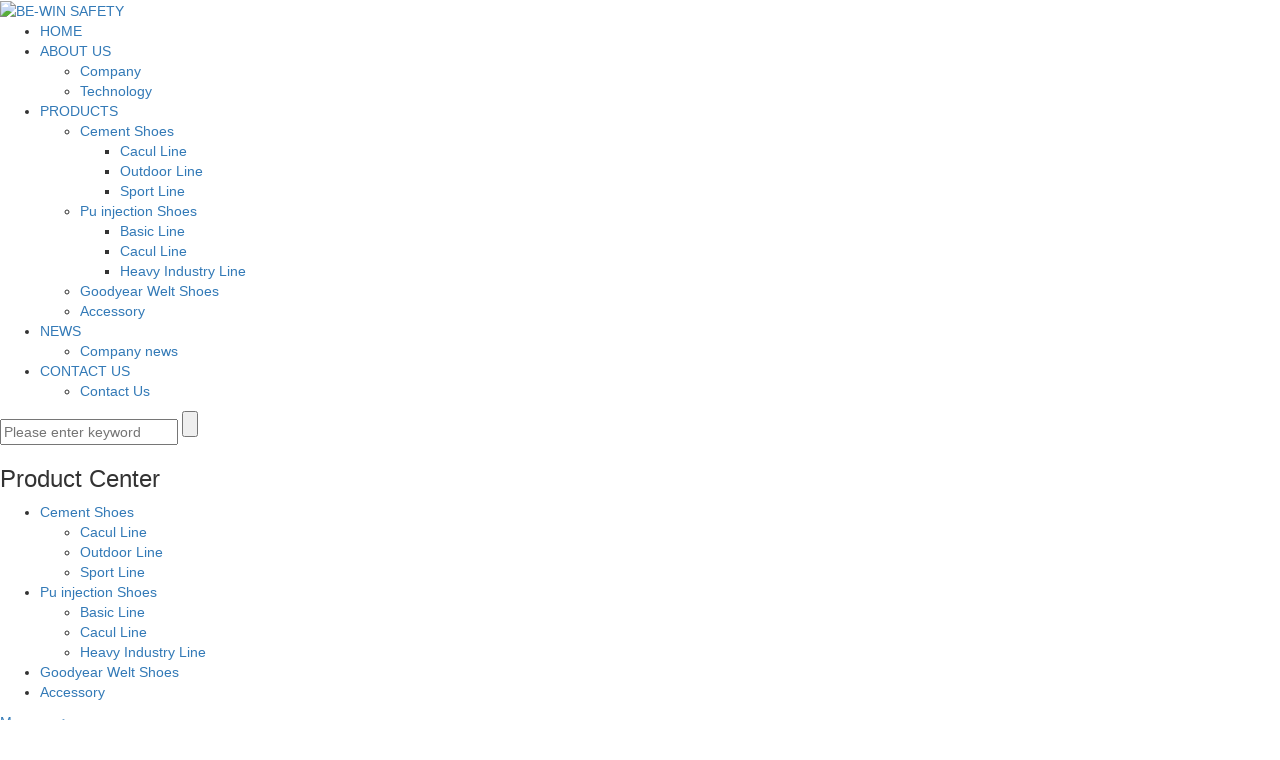

--- FILE ---
content_type: text/html;charset=utf-8
request_url: https://www.be-winsafety.com/product/4/p2.html
body_size: 5847
content:
<!DOCTYPE html>
<html lang="en">
<head>
    <meta charset="utf-8">
    <meta name="viewport" content="width=device-width, initial-scale=1, maximum-scale=1, user-scalable=no">
    <link rel="shortcut icon" type="image/x-icon" href="//cdn.myxypt.com/853fedb6/23/10/39a6dc4c61666519ce4ab5e3c125a76a487e9987.png"/>
    <title>Pu injection Shoes-BE-WIN SAFETY</title>
    <meta name="keywords" content="Pu injection Shoes"/>
    <meta name="description" content="Pu injection ShoesBE-WIN SAFETY为你详细介绍Pu injection Shoes的产品分类,包括Pu injection Shoes下的所有产品的用途、型号、范围、图片、新闻及价格。同时我们还为您精选了Pu injection Shoes分类的行业资讯、价格行情、展会信息、图片资料等，在全国地区获得用户好评，欲了解更多详细信息,请点击访问!"/>
    <link rel="stylesheet" href='//gcdn.myxypt.com/libs/bootstrap.css'>
<link rel="stylesheet" href='//gcdn.myxypt.com/libs/owl.carousel.css'>
<link rel="stylesheet" href='//gcdn.myxypt.com/libs/share.min.css'>
<link rel="stylesheet" href="//cdn.myxypt.com/0q3n7ehw/t/1/assets/fancybox.css?v=1694046780">
<link rel="stylesheet" href="//cdn.myxypt.com/0q3n7ehw/t/1/assets/app.css?v=1699417619">
<link rel="stylesheet" href="//cdn.myxypt.com/0q3n7ehw/t/1/assets/main.css?v=1698633229">

<script src='//gcdn.myxypt.com/libs/jquery.js'></script>
<script src='//gcdn.myxypt.com/libs/owl.carousel.js'></script>
<script src='//gcdn.myxypt.com/libs/jquery.share.min.js'></script>
<script src='//gcdn.myxypt.com/libs/jquery.SuperSlide.js'></script>
<script src="//cdn.myxypt.com/0q3n7ehw/t/1/assets/fancybox.min.js?v=1694046787"></script>

<!--{* 前端配置 *}-->
<script>
    var config = {
        homeUrl: 'https://www.be-winsafety.com/',
                copyCode: "0",
        userName: ""
    }
</script>
<script src="//cdn.myxypt.com/0q3n7ehw/t/1/assets/app.js?v=1693992692"></script>
<!--{* 第三方JS代码 *}-->

<script>
        (function() {
            var hm = document.createElement('script');
            hm.src = '//hm.cn86.cn/hm.js?s-bvgj8yeislfeivud';
            var s = document.getElementsByTagName('script')[0]; 
            s.parentNode.insertBefore(hm, s);
        })();
    </script>

    </head>

<body>
<!--[if lt IE 10]>
<div class="noie">
    You are now using the old version of IE browser, in order to better and fully experience all the functions of the system, please upgrade your browser as soon as possible!
</div>
<![endif]-->

<!-- header -->
<!--{* 头部 *}-->
<!--{* 手机头部 *}-->
<div class="xymob-head visible-sm visible-xs">
    <div class="xymob-head-box">
        <div class="xymob-logo">
            <div><a href="https://www.be-winsafety.com/"><img src="//cdn.myxypt.com/853fedb6/23/11/9d52a36e4aaedaeeefd0901f541c1f479f92bf0b.png" /></a></div>
        </div>
        <div class="xymob-navbtn">
            <span></span>
        </div>
        <div class="xymob-search-btn hidden"><i class="icon-font icon-search"></i></div>
    </div>

    <div class="xymob-menu">
        <div class="xymob-menu-box">
                        <ul class="xymob-nav">
                                <li>
                    <a href="/" >HOME</a>
                                                                            </li>
                                <li>
                    <a href="https://www.be-winsafety.com/about_about/" >ABOUT US</a>
                                                                                <div class="xymob-menu-jt"><i class="icon-font icon-down"></i></div>
                    <ul class="xymob-sub-menu">
                                                <li><a href="https://www.be-winsafety.com/about_about/gsjj9f6.html" >Company</a></li>
                                                <li><a href="https://www.be-winsafety.com/about_about/technologyfa1.html" >Technology</a></li>
                                            </ul>
                                                                            </li>
                                <li>
                    <a href="https://www.be-winsafety.com/product/" >PRODUCTS</a>
                                             
                                        <div class="xymob-menu-jt"><i class="icon-font icon-down"></i></div>
                    <ul class="xymob-sub-menu">
                                                <li>
                            <a href="https://www.be-winsafety.com/product/2/" >Cement Shoes</a>
                                                        <div class="xymob-menu-jt"><i class="icon-font icon-down"></i></div>
                            <ul class="xymob-sub-menu" style="padding-left: 20px;">
                                                                <li><a href="https://www.be-winsafety.com/product/6/">Cacul Line</a>
                                                                    </li>
                                                                <li><a href="https://www.be-winsafety.com/product/7/">Outdoor Line</a>
                                                                    </li>
                                                                <li><a href="https://www.be-winsafety.com/product/8/">Sport Line</a>
                                                                    </li>
                                                            </ul>
                                                    </li>
                                                <li>
                            <a href="https://www.be-winsafety.com/product/4/" >Pu injection Shoes</a>
                                                        <div class="xymob-menu-jt"><i class="icon-font icon-down"></i></div>
                            <ul class="xymob-sub-menu" style="padding-left: 20px;">
                                                                <li><a href="https://www.be-winsafety.com/product/9/">Basic Line</a>
                                                                    </li>
                                                                <li><a href="https://www.be-winsafety.com/product/10/">Cacul  Line</a>
                                                                    </li>
                                                                <li><a href="https://www.be-winsafety.com/product/11/">Heavy Industry Line</a>
                                                                    </li>
                                                            </ul>
                                                    </li>
                                                <li>
                            <a href="https://www.be-winsafety.com/product/3/" >Goodyear Welt Shoes</a>
                                                    </li>
                                                <li>
                            <a href="https://www.be-winsafety.com/product/1/" >Accessory</a>
                                                    </li>
                                            </ul>
                                                                            </li>
                                <li>
                    <a href="https://www.be-winsafety.com/news/" >NEWS</a>
                                             
                                        <div class="xymob-menu-jt"><i class="icon-font icon-down"></i></div>
                    <ul class="xymob-sub-menu">
                                                <li>
                            <a href="https://www.be-winsafety.com/news/1/" >Company news</a>
                                                    </li>
                                            </ul>
                                                                            </li>
                                <li>
                    <a href="https://www.be-winsafety.com/about_contact/" >CONTACT US</a>
                                                                                <div class="xymob-menu-jt"><i class="icon-font icon-down"></i></div>
                    <ul class="xymob-sub-menu">
                                                <li><a href="https://www.be-winsafety.com/about_contact/lxc2e.html" >Contact Us</a></li>
                                            </ul>
                                                                            </li>
                        
            </ul>
                
        </div>
    </div>

    <div class="xymob-search">
        <div class="xymob-search-close-btn"><i class="icon-font icon-close"></i></div>
        <div class="xymob-search-box">
            <form method="get" name="formsearch" id="formsearch" action="https://www.be-winsafety.com/search.php">
                <input type="text" name="wd" id="keyword" placeholder="Please enter a keyword"/>
                <button type="submit" id="s_btn"><i class="icon-font"></i></button>
            </form>
        </div>
        <div class="xymob-seaerch-wz">
            <span>Site Search</span>
            <a href="https://www.be-winsafety.com/search.php?wd=BE-WIN+SAFETY">BE-WIN SAFETY</a>
        </div>
    </div>
</div>
<!--{* pc 头部 *}-->
<div class="header hidden-xs hidden-sm">
    <div class="max1250 flex a-center j-space-between wrap">
        
        <div class="logo" >
            <a href="https://www.be-winsafety.com/"><img alt="BE-WIN SAFETY" src="//cdn.myxypt.com/853fedb6/23/09/b8e5e693f54421c05efd5364fafaa286331ffc00.png" /></a>
        </div>

        <div class="top_right flex a-center j-flex-end">
            
            <!-- 导航 -->
            <ul class="x-menu clearfix" >
        <li>
        <a href="/" >HOME</a>
                            </li>
        <li>
        <a href="https://www.be-winsafety.com/about_about/" >ABOUT US</a>
                                <ul class="x-sub-menu">
                        <li><a href="https://www.be-winsafety.com/about_about/gsjj9f6.html" >Company</a></li>
                        <li><a href="https://www.be-winsafety.com/about_about/technologyfa1.html" >Technology</a></li>
                    </ul>
                            </li>
        <li>
        <a href="https://www.be-winsafety.com/product/" >PRODUCTS</a>
                                <ul class="x-sub-menu">
                        <li><a href="https://www.be-winsafety.com/product/2/" >Cement Shoes</a>
                                <div>
                    <ul class="x-sub-menux">
                                                <li><a href="https://www.be-winsafety.com/product/6/">Cacul Line</a>
                                                    </li>
                                                <li><a href="https://www.be-winsafety.com/product/7/">Outdoor Line</a>
                                                    </li>
                                                <li><a href="https://www.be-winsafety.com/product/8/">Sport Line</a>
                                                    </li>
                                            </ul>
                </div>
                            </li>
                        <li><a href="https://www.be-winsafety.com/product/4/" >Pu injection Shoes</a>
                                <div>
                    <ul class="x-sub-menux">
                                                <li><a href="https://www.be-winsafety.com/product/9/">Basic Line</a>
                                                    </li>
                                                <li><a href="https://www.be-winsafety.com/product/10/">Cacul  Line</a>
                                                    </li>
                                                <li><a href="https://www.be-winsafety.com/product/11/">Heavy Industry Line</a>
                                                    </li>
                                            </ul>
                </div>
                            </li>
                        <li><a href="https://www.be-winsafety.com/product/3/" >Goodyear Welt Shoes</a>
                            </li>
                        <li><a href="https://www.be-winsafety.com/product/1/" >Accessory</a>
                            </li>
                    </ul>
                            </li>
        <li>
        <a href="https://www.be-winsafety.com/news/" >NEWS</a>
                                <ul class="x-sub-menu">
                        <li><a href="https://www.be-winsafety.com/news/1/" >Company news</a>
                            </li>
                    </ul>
                            </li>
        <li>
        <a href="https://www.be-winsafety.com/about_contact/" >CONTACT US</a>
                                <ul class="x-sub-menu">
                        <li><a href="https://www.be-winsafety.com/about_contact/lxc2e.html" >Contact Us</a></li>
                    </ul>
                            </li>
    </ul>
            
            <div class="h_tools flex a-center j-space-between">
                <div class="h_ss">
                    <div class="ss_btn"></div>
                    <form method="get" name="formsearch" class="ss-search clearfix flex j-space-between" id="formsearch" action="https://www.be-winsafety.com/search.php">
                        <input type="text" name="wd" id="keyword" placeholder="Please enter keyword" />
                        <input type="submit" id="s_btn" value="" />
                    </form>
                </div>

                <div class="h_inquiry"><a href="https://www.be-winsafety.com/inquiry/"></a></div>
        
                <div class="h_language hidden">
                    <div class="icon">EN</div>
                    <div class="lan_down">
                        <dl>
                            <dd class="con15"><a href="#" target="_self">CN</a></dd>
                            <dd class="con15"><a href="#" target="_self">EN</a></dd>
                        </dl>
                    </div>
                </div>
            </div>
        
        </div>


    </div>
</div>
<!-- * 内页banner * -->
        <div class="x-banner">
        <div class="owl-carousel">
                        <div class="banner-item"><a
                    href=""><img src="//cdn.myxypt.com/853fedb6/23/11/f5b626b4078dc4e78e1bf0aaca85d4960e69d02b.jpg" alt="" /></a></div>
                    </div>
    </div>
    


<!-- * 主体部分 * -->
<div class="page-wrap">
    <div class="max1200 clearfix">
        <!-- * 左侧 * -->
                <div class="page-wrap-left xymob-menu-click">
            <div class="xymob-left-close-btn"><i class="icon-font icon-close"></i></div>
            <div class="xypg-left">
                <!-- * 分类 * -->
                <div class="xypg-left-box xypg-left-menu">
                    <div class="xypg-left-title">
                        <em></em>
                        <h3>Product Center
</h3>
                        <em></em>
                    </div>
                    <div class="xypg-left-con">
                        <div >
    <ul class="xypg-left-nav">
        <li data-id="2">
        <a href="https://www.be-winsafety.com/product/2/">Cement Shoes</a>
        <div class="first-nav-btn"></div>
                <ul class="xypg-left-subnav">
                        <li data-id="6">
                <a href="https://www.be-winsafety.com/product/6/">Cacul Line</a>
                            </li>
                        <li data-id="7">
                <a href="https://www.be-winsafety.com/product/7/">Outdoor Line</a>
                            </li>
                        <li data-id="8">
                <a href="https://www.be-winsafety.com/product/8/">Sport Line</a>
                            </li>
                    </ul>
            </li>
        <li data-id="4">
        <a href="https://www.be-winsafety.com/product/4/">Pu injection Shoes</a>
        <div class="first-nav-btn"></div>
                <ul class="xypg-left-subnav">
                        <li data-id="9">
                <a href="https://www.be-winsafety.com/product/9/">Basic Line</a>
                            </li>
                        <li data-id="10">
                <a href="https://www.be-winsafety.com/product/10/">Cacul  Line</a>
                            </li>
                        <li data-id="11">
                <a href="https://www.be-winsafety.com/product/11/">Heavy Industry Line</a>
                            </li>
                    </ul>
            </li>
        <li data-id="3">
        <a href="https://www.be-winsafety.com/product/3/">Goodyear Welt Shoes</a>
        <div class="first-nav-btn"></div>
            </li>
        <li data-id="1">
        <a href="https://www.be-winsafety.com/product/1/">Accessory</a>
        <div class="first-nav-btn"></div>
            </li>
    </ul></div>
                    </div>
                </div>

                <div class="xypg-left-box xypg-left-message">
                    <a href="https://www.be-winsafety.com/inquiry/">Message ></a>
                </div>

                <div class="xypg-left-box xypg-left-contact">
                    <div class="xypg-left-title">
                        <em></em>
                        <h3>contact us</h3>
                        <em></em>
                    </div>
                    <div class="xypg-left-con">
                        <div class="page-wrap-contact" >
                            <p><span style="font-family: arial, helvetica, sans-serif;">BE-WIN SAFETY EQUIPMENT LTD</span></p><p><br style="box-sizing: border-box; padding: 0px; margin: 0px; list-style-type: none;"/></p><p><span style="font-family: arial, helvetica, sans-serif;">Tel:&nbsp; &nbsp; &nbsp;0086-595-8816 8019</span></p><p><span style="font-family: arial, helvetica, sans-serif;">QQ:&nbsp; &nbsp; </span><span style="font-family: arial, helvetica, sans-serif;">33300957&nbsp;</span></p><p><span style="font-family: arial, helvetica, sans-serif;">E-mail:&nbsp;</span><span style="font-family: arial, helvetica, sans-serif;">&nbsp;info@be-winsafety.com</span><br/></p><p><span style="font-family: arial, helvetica, sans-serif;">WhatsAPP:&nbsp;</span><span style="font-family: arial, helvetica, sans-serif;">&nbsp;0086 13960306240</span><br/></p><p><span style="font-family: arial, helvetica, sans-serif;">Wechat:&nbsp; &nbsp;</span><span style="font-family: arial, helvetica, sans-serif;">0086 17706062661</span></p><p><span style="font-family: arial, helvetica, sans-serif;">Address:</span><span style="font-family: arial, helvetica, sans-serif;">&nbsp; Meiling Industrial Zone，Century Avenue，Jinjiang City，362200，FuJian Province，China</span></p><p><br/></p>
                        </div>
                    </div>
                </div>

                

                                
            </div>
        </div>
        
        <!-- * 右侧 * -->
                <div class="page-wrap-right">

            <!-- * 当前位置 * -->
            <div class="page-position">
                <div class="clearfix">
                                        <a href="https://www.be-winsafety.com/">Home</a>
 &gt; 
<a href="https://www.be-winsafety.com/product/">Product Center</a> > <a href="https://www.be-winsafety.com/product/4/">Pu injection Shoes</a>                                    </div>
            </div>

            <div class="xypg-right-content">
                <div class="xypg-pro-description" style="display: none;">为你详细介绍产品中心的产品内容,包括产品中心的用途、型号、范围、图片等,在这里你可以得知所有产品中心的新闻以及市场产品中心价格。</div>
<div >
    <!-- 产品列表页 -->
<ul class="xypg-product-list clearfix">
		<li>
		<a href="https://www.be-winsafety.com/product/829.html" title="BS6266A BLACK/BLUE" class="img"><img src="//cdn.myxypt.com/853fedb6/23/10/f73006e042f3583db69bc31715979089fff04aab.jpg?x-oss-process=image/resize,m_lfit,h_400,w_400" alt="BS6266A BLACK/BLUE" /></a>
		<h3><a href="https://www.be-winsafety.com/product/829.html" title="BS6266A BLACK/BLUE">BS6266A BLACK/BLUE</a></h3>
	</li>
		<li>
		<a href="https://www.be-winsafety.com/product/823.html" title="BS6047A BLACK/GREY" class="img"><img src="//cdn.myxypt.com/853fedb6/23/10/64811ec86170f4c60e7daf136385a6696dbff4a1.jpg?x-oss-process=image/resize,m_lfit,h_400,w_400" alt="BS6047A BLACK/GREY" /></a>
		<h3><a href="https://www.be-winsafety.com/product/823.html" title="BS6047A BLACK/GREY">BS6047A BLACK/GREY</a></h3>
	</li>
		<li>
		<a href="https://www.be-winsafety.com/product/822.html" title="BS6249A BLACK/ORANGE" class="img"><img src="//cdn.myxypt.com/853fedb6/23/10/9a7f4100ca1164191e8527e1e25eef003281d056.jpg?x-oss-process=image/resize,m_lfit,h_400,w_400" alt="BS6249A BLACK/ORANGE" /></a>
		<h3><a href="https://www.be-winsafety.com/product/822.html" title="BS6249A BLACK/ORANGE">BS6249A BLACK/ORANGE</a></h3>
	</li>
		<li>
		<a href="https://www.be-winsafety.com/product/821.html" title="BS6248A BLACK/ORANGE" class="img"><img src="//cdn.myxypt.com/853fedb6/23/10/7771d7588cbd91c9bc80c86a36a060940b4d4b60.jpg?x-oss-process=image/resize,m_lfit,h_400,w_400" alt="BS6248A BLACK/ORANGE" /></a>
		<h3><a href="https://www.be-winsafety.com/product/821.html" title="BS6248A BLACK/ORANGE">BS6248A BLACK/ORANGE</a></h3>
	</li>
		<li>
		<a href="https://www.be-winsafety.com/product/820.html" title="BS6247A BLACK/GREY" class="img"><img src="//cdn.myxypt.com/853fedb6/23/10/350a3123a5943278bfe69802268b2c6af0b505d7.jpg?x-oss-process=image/resize,m_lfit,h_400,w_400" alt="BS6247A BLACK/GREY" /></a>
		<h3><a href="https://www.be-winsafety.com/product/820.html" title="BS6247A BLACK/GREY">BS6247A BLACK/GREY</a></h3>
	</li>
		<li>
		<a href="https://www.be-winsafety.com/product/819.html" title="BS5003BEIGE/YELLOW" class="img"><img src="//cdn.myxypt.com/853fedb6/23/10/612429692f809e46344eab47845c4ee312eafab3.jpg?x-oss-process=image/resize,m_lfit,h_400,w_400" alt="BS5003BEIGE/YELLOW" /></a>
		<h3><a href="https://www.be-winsafety.com/product/819.html" title="BS5003BEIGE/YELLOW">BS5003BEIGE/YELLOW</a></h3>
	</li>
		<li>
		<a href="https://www.be-winsafety.com/product/818.html" title="BS5002 BLACK/ORANGE" class="img"><img src="//cdn.myxypt.com/853fedb6/23/10/8b1b7850f9208a1b27a78e78589697f6bae9af11.jpg?x-oss-process=image/resize,m_lfit,h_400,w_400" alt="BS5002 BLACK/ORANGE" /></a>
		<h3><a href="https://www.be-winsafety.com/product/818.html" title="BS5002 BLACK/ORANGE">BS5002 BLACK/ORANGE</a></h3>
	</li>
		<li>
		<a href="https://www.be-winsafety.com/product/781.html" title="BS6109B BLACK/GREY" class="img"><img src="//cdn.myxypt.com/853fedb6/23/10/9234d1df2e01c3ddeba9676ab883658848c1f6b2.jpg?x-oss-process=image/resize,m_lfit,h_400,w_400" alt="BS6109B BLACK/GREY" /></a>
		<h3><a href="https://www.be-winsafety.com/product/781.html" title="BS6109B BLACK/GREY">BS6109B BLACK/GREY</a></h3>
	</li>
		<li>
		<a href="https://www.be-winsafety.com/product/780.html" title="BS6137A BLACK/ORANGE" class="img"><img src="//cdn.myxypt.com/853fedb6/23/10/912247b5c25b70ebac236a28081b8d1a9630a507.jpg?x-oss-process=image/resize,m_lfit,h_400,w_400" alt="BS6137A BLACK/ORANGE" /></a>
		<h3><a href="https://www.be-winsafety.com/product/780.html" title="BS6137A BLACK/ORANGE">BS6137A BLACK/ORANGE</a></h3>
	</li>
		<li>
		<a href="https://www.be-winsafety.com/product/774.html" title="BS5001 BLACK/ORANGE" class="img"><img src="//cdn.myxypt.com/853fedb6/23/09/0ea3f680f907ffea3030555eb01e1964b1968e1d.jpg?x-oss-process=image/resize,m_lfit,h_400,w_400" alt="BS5001 BLACK/ORANGE" /></a>
		<h3><a href="https://www.be-winsafety.com/product/774.html" title="BS5001 BLACK/ORANGE">BS5001 BLACK/ORANGE</a></h3>
	</li>
		<li>
		<a href="https://www.be-winsafety.com/product/773.html" title="BS3005 BLACK/ORANGE" class="img"><img src="//cdn.myxypt.com/853fedb6/23/09/0e8f503eac371179982ff9f9e818e01a50a51f03.jpg?x-oss-process=image/resize,m_lfit,h_400,w_400" alt="BS3005 BLACK/ORANGE" /></a>
		<h3><a href="https://www.be-winsafety.com/product/773.html" title="BS3005 BLACK/ORANGE">BS3005 BLACK/ORANGE</a></h3>
	</li>
		<li>
		<a href="https://www.be-winsafety.com/product/772.html" title="BS3002 BLACK/GREY" class="img"><img src="//cdn.myxypt.com/853fedb6/23/09/19a366f5a62078f0b7b26b5e8a1d015484938536.jpg?x-oss-process=image/resize,m_lfit,h_400,w_400" alt="BS3002 BLACK/GREY" /></a>
		<h3><a href="https://www.be-winsafety.com/product/772.html" title="BS3002 BLACK/GREY">BS3002 BLACK/GREY</a></h3>
	</li>
	</ul>
</div>
<div class="xypg-pagination"><div class="pagin-left">
    <!-- 总计 -->
    <a>Every page shows 12 Article,Share 30 Article</a>
    <!-- 首页 -->
    <a href="https://www.be-winsafety.com/product/4/p1.html">home</a>
    <!-- 上一页 -->
    <a href="https://www.be-winsafety.com/product/4/p1.html">Previous Page</a>
</div>
<div class="pagin-mid">
    <div class="pc-pagin-mid">
        <!-- 数字 -->
        <a href="https://www.be-winsafety.com/product/4/p1.html">1</a><span id='current'>2</span><a href="https://www.be-winsafety.com/product/4/p3.html">3</a>
    </div>
    <div class="mob-pagin-mid">
        <!-- 当前页数  /  总页数 -->
        <span>2/3</span>
    </div>
</div>
<div class="pagin-right">
    <!-- 下一页 -->
    <a href="https://www.be-winsafety.com/product/4/p3.html">Next Page</a>
    <!-- 尾页 -->
    <a href="https://www.be-winsafety.com/product/4/p3.html">last</a>
</div>

<div class="pagin-select">
    <select onchange="window.location=this.options[this.selectedIndex].value">
        <option value='https://www.be-winsafety.com/product/4/p1.html'>the1page</option><option value='https://www.be-winsafety.com/product/4/p2.html' selected = "selected">the2page</option><option value='https://www.be-winsafety.com/product/4/p3.html'>the3page</option>
    </select>
</div></div>
            </div>
                    </div>
        
        <!-- * 手机弹窗 * -->
                <div class="page-mob-tool">
            <ul>
                <li class="xymob-page-navbtn"><span>MENU</span></li>
                <li class="xymob-page-backtop"><i class="icon-font icon-top"></i></li>
            </ul>
        </div>
            </div>
</div>


<!--{* 通栏 *}-->
<div class="ft_layout">
    <div class="max1200 clearfix">
                <ul class="foot_nav" >
        
    <li>
        <a href="https://www.be-winsafety.com/product/" >Product</a>
                                <ul class="x-nav-menu">
                        <dd><a href="https://www.be-winsafety.com/product/2/" >Cement Shoes</a></dd>
                        <dd><a href="https://www.be-winsafety.com/product/4/" >Pu injection Shoes</a></dd>
                        <dd><a href="https://www.be-winsafety.com/product/3/" >Goodyear Welt Shoes</a></dd>
                        <dd><a href="https://www.be-winsafety.com/product/1/" >Accessory</a></dd>
                    </ul>
                            </li>
            
    <li>
        <a href="https://www.be-winsafety.com/about_about/" >About Us</a>
                                <ul class="x-nav-menu">
                        <dd><a href="https://www.be-winsafety.com/about_about/gsjj9f6.html" >Company</a></dd>
                        <dd><a href="https://www.be-winsafety.com/about_about/technologyfa1.html" >Technology</a></dd>
                    </ul>
                            </li>
            
    <li>
        <a href="https://www.be-winsafety.com/case/" >Project Case</a>
                                <ul class="x-nav-menu">
                        <dd><a href="https://www.be-winsafety.com/case/1/" >Case studies</a></dd>
                        <dd><a href="https://www.be-winsafety.com/case/2/" >Company</a></dd>
                    </ul>
                            </li>
            
    <li>
        <a href="https://www.be-winsafety.com/news/" >Information</a>
                                <ul class="x-nav-menu">
                        <dd><a href="https://www.be-winsafety.com/news/1/" >Company news</a></dd>
                    </ul>
                            </li>
                <li>
        <a href="https://www.be-winsafety.com/about_contact/lxc2e.html" >Contact Us</a>
        <ul class="x-nav-menu">
            <p><span style="font-family: arial, helvetica, sans-serif;">BE-WIN SAFETY EQUIPMENT LTD</span></p><p style="box-sizing: border-box; margin-top: 0px; margin-bottom: 0px; color: rgb(51, 51, 51); font-family: Arial, sans-serif; white-space: normal; background-color: rgb(255, 255, 255);"><br style="box-sizing: border-box; padding: 0px; margin: 0px; list-style-type: none;"/></p><p><span style="font-family: arial, helvetica, sans-serif;">Tel:&nbsp; &nbsp; &nbsp; &nbsp; &nbsp; &nbsp; &nbsp; &nbsp;0086-595-8816 8019</span></p><p><span style="font-family: arial, helvetica, sans-serif;">QQ:&nbsp; &nbsp; &nbsp; &nbsp; &nbsp; &nbsp; &nbsp; 33300957</span></p><p><span style="font-family: arial, helvetica, sans-serif;">E-mail:&nbsp; &nbsp; &nbsp; &nbsp; &nbsp;info@be-winsafety.com</span></p><p><span style="font-family: arial, helvetica, sans-serif;">WhatsAPP:&nbsp; 0086 13960306240</span></p><p><span style="font-family: arial, helvetica, sans-serif;">Wechat:&nbsp; &nbsp; &nbsp; &nbsp;0086 17706062661</span></p><p><span style="font-family: arial, helvetica, sans-serif;">Address:&nbsp; &nbsp; &nbsp; Meiling Industrial Zone，Century Avenue，Jinjiang City，362200，FuJian Province，China</span></p><p><br/></p>
        </ul>
    </li>

        </ul>

    </div>
</div>

<!--{* 页脚 *}-->
<div class="x-footer">
    <div class="max1200 flex j-space-between a-center wrap">
      
      <!--{* 版权 *}-->
      <div class="x-copyright">
        Copyright © 2023 BE-WIN SAFETY <a href="https://beian.miit.gov.cn/" target="_blank"></a>
              </div>
      
      <div class="x-power">
                          <span><a href=" "><img src="//cdn.myxypt.com/853fedb6/23/10/6babe13c896d690ddf856d7f4cffafd633812239.png" alt=""></a></span>
                        <span><a href=" "><img src="//cdn.myxypt.com/853fedb6/23/10/1be7803f70a23d4c4cccbd6542826d8426f6d63b.png" alt=""></a></span>
                        <span><a href=" "><img src="//cdn.myxypt.com/853fedb6/23/10/a9ae6944b9ed73b7b093057144f322e3c0c9cd55.png" alt=""></a></span>
                        <span><a href=" "><img src="//cdn.myxypt.com/853fedb6/23/10/c066920a9656258874c724421911718e2aa29e6b.png" alt=""></a></span>
                    </div>
    
    </div>
</div>


<!-- 手机页脚 -->
<div class="visible-xs">
    <div class="footer3">
        <ul class="clearfix">
            <li><a href="https://www.be-winsafety.com/"><i class="iconfont"></i><span>Home</span></a></li>
            <li><a href="tel: " onclick="addRecord()"><i class="iconfont"></i><span>Phone</span></a></li>
            <li><a href="https://www.be-winsafety.com/about_contact/"><i class="iconfont"></i><span>Contact</span></a></li>
        </ul>
    </div>
</div>

<script>
  var control = '1'
  if (control == 1) {
    var powered = "Powered by <a href='http://www.cn86.cn' target='_blank'>Xiangyun Platform</a> ";
    $("#powered").append(powered)
  }

  function addRecord() {
    var href = window.location.href;
    $.get('recode.php?href=' + href, function () {
    })
  }
</script>

<!-- 右侧客服 -->
<!-- 侧边工具栏 -->

<script type="text/javascript">
  $(".smtg h3").click(function () {
    $(".smtg p").slideToggle();
  });
</script>

<!-- 公安备案代码 -->


<script src="//cdn.myxypt.com/0q3n7ehw/t/1/assets/main.js?v=1694070763"></script>
<script>
    $(document).ready(function () {
        // BANNER
        $(".x-banner .owl-carousel").owlCarousel({
            items: 1,               // 显示个数
            loop: true,              // 是否循环
            autoplay: true,         // 是否自动播放
            navText: ['<i class="icon-font icon-left-arrow"></i>', '<i class="icon-font icon-right-arrow"></i>'], // 左右箭头
            responsive: {
                0: {
                    nav: false,              // 是否显示箭头
                },
                990: {
                    nav: false,
                }
            }
        });

    });
</script>
<script src='//cdn.myxypt.com/assets/wow.min.js'></script>
<script>
    var wow = new WOW({
        boxClass: 'wow',
        animateClass: 'animated',
        offset: 0,
        mobile: true,
        live: true
    });
    wow.init();
</script>
</body>
</html>